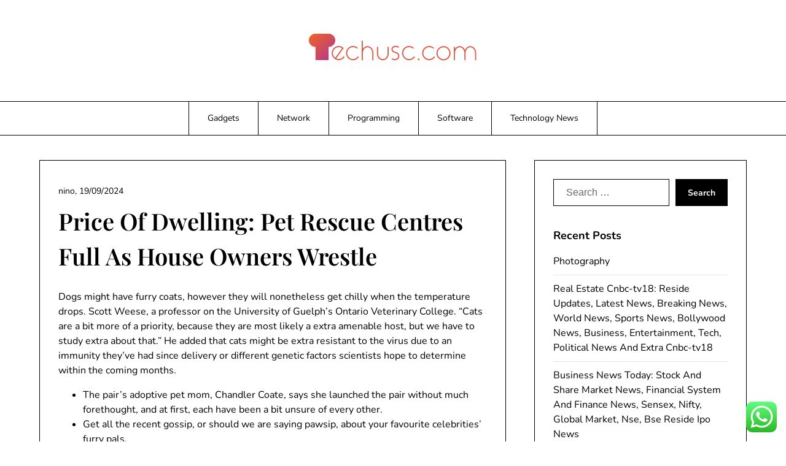

--- FILE ---
content_type: text/html; charset=UTF-8
request_url: https://techusc.com/price-of-dwelling-pet-rescue-centres-full-as-house-owners-wrestle.html
body_size: 15404
content:
<!doctype html>
<html lang="en-US" prefix="og: https://ogp.me/ns#">

<head>
	<meta charset="UTF-8">
	<meta name="viewport" content="width=device-width, initial-scale=1">
	<link rel="profile" href="https://gmpg.org/xfn/11">
		<style>img:is([sizes="auto" i], [sizes^="auto," i]) { contain-intrinsic-size: 3000px 1500px }</style>
	
<!-- Search Engine Optimization by Rank Math PRO - https://rankmath.com/ -->
<title>Price Of Dwelling: Pet Rescue Centres Full As House Owners Wrestle - TU</title>
<meta name="description" content="Dogs might have furry coats, however they will nonetheless get chilly when the temperature drops. Scott Weese, a professor on the University of Guelph’s"/>
<meta name="robots" content="follow, index, max-snippet:-1, max-image-preview:large"/>
<link rel="canonical" href="https://techusc.com/price-of-dwelling-pet-rescue-centres-full-as-house-owners-wrestle.html" />
<meta property="og:locale" content="en_US" />
<meta property="og:type" content="article" />
<meta property="og:title" content="Price Of Dwelling: Pet Rescue Centres Full As House Owners Wrestle - TU" />
<meta property="og:description" content="Dogs might have furry coats, however they will nonetheless get chilly when the temperature drops. Scott Weese, a professor on the University of Guelph’s" />
<meta property="og:url" content="https://techusc.com/price-of-dwelling-pet-rescue-centres-full-as-house-owners-wrestle.html" />
<meta property="og:site_name" content="TU" />
<meta property="article:section" content="Programming" />
<meta property="article:published_time" content="2024-09-19T17:18:33+07:00" />
<meta name="twitter:card" content="summary_large_image" />
<meta name="twitter:title" content="Price Of Dwelling: Pet Rescue Centres Full As House Owners Wrestle - TU" />
<meta name="twitter:description" content="Dogs might have furry coats, however they will nonetheless get chilly when the temperature drops. Scott Weese, a professor on the University of Guelph’s" />
<meta name="twitter:label1" content="Written by" />
<meta name="twitter:data1" content="nino" />
<meta name="twitter:label2" content="Time to read" />
<meta name="twitter:data2" content="1 minute" />
<script type="application/ld+json" class="rank-math-schema-pro">{"@context":"https://schema.org","@graph":[{"@type":"Organization","@id":"https://techusc.com/#organization","name":"TU","logo":{"@type":"ImageObject","@id":"https://techusc.com/#logo","url":"https://techusc.com/wp-content/uploads/2024/06/techusc.com-Logo-150x58.png","contentUrl":"https://techusc.com/wp-content/uploads/2024/06/techusc.com-Logo-150x58.png","caption":"TU","inLanguage":"en-US"}},{"@type":"WebSite","@id":"https://techusc.com/#website","url":"https://techusc.com","name":"TU","publisher":{"@id":"https://techusc.com/#organization"},"inLanguage":"en-US"},{"@type":"BreadcrumbList","@id":"https://techusc.com/price-of-dwelling-pet-rescue-centres-full-as-house-owners-wrestle.html#breadcrumb","itemListElement":[{"@type":"ListItem","position":"1","item":{"@id":"https://techusc.com","name":"Home"}},{"@type":"ListItem","position":"2","item":{"@id":"https://techusc.com/category/programming","name":"Programming"}},{"@type":"ListItem","position":"3","item":{"@id":"https://techusc.com/price-of-dwelling-pet-rescue-centres-full-as-house-owners-wrestle.html","name":"Price Of Dwelling: Pet Rescue Centres Full As House Owners Wrestle"}}]},{"@type":"WebPage","@id":"https://techusc.com/price-of-dwelling-pet-rescue-centres-full-as-house-owners-wrestle.html#webpage","url":"https://techusc.com/price-of-dwelling-pet-rescue-centres-full-as-house-owners-wrestle.html","name":"Price Of Dwelling: Pet Rescue Centres Full As House Owners Wrestle - TU","datePublished":"2024-09-19T17:18:33+07:00","dateModified":"2024-09-19T17:18:33+07:00","isPartOf":{"@id":"https://techusc.com/#website"},"inLanguage":"en-US","breadcrumb":{"@id":"https://techusc.com/price-of-dwelling-pet-rescue-centres-full-as-house-owners-wrestle.html#breadcrumb"}},{"@type":"Person","@id":"https://techusc.com/author/nino","name":"nino","url":"https://techusc.com/author/nino","image":{"@type":"ImageObject","@id":"https://secure.gravatar.com/avatar/878a048e06d6d0503f84665fd4e01679193a59026490fe7af11df282fef1c053?s=96&amp;d=mm&amp;r=g","url":"https://secure.gravatar.com/avatar/878a048e06d6d0503f84665fd4e01679193a59026490fe7af11df282fef1c053?s=96&amp;d=mm&amp;r=g","caption":"nino","inLanguage":"en-US"},"sameAs":["https://techusc.com/"],"worksFor":{"@id":"https://techusc.com/#organization"}},{"@type":"NewsArticle","headline":"Price Of Dwelling: Pet Rescue Centres Full As House Owners Wrestle - TU","datePublished":"2024-09-19T17:18:33+07:00","dateModified":"2024-09-19T17:18:33+07:00","articleSection":"Programming","author":{"@id":"https://techusc.com/author/nino","name":"nino"},"publisher":{"@id":"https://techusc.com/#organization"},"description":"Dogs might have furry coats, however they will nonetheless get chilly when the temperature drops. Scott Weese, a professor on the University of Guelph\u2019s","name":"Price Of Dwelling: Pet Rescue Centres Full As House Owners Wrestle - TU","@id":"https://techusc.com/price-of-dwelling-pet-rescue-centres-full-as-house-owners-wrestle.html#richSnippet","isPartOf":{"@id":"https://techusc.com/price-of-dwelling-pet-rescue-centres-full-as-house-owners-wrestle.html#webpage"},"inLanguage":"en-US","mainEntityOfPage":{"@id":"https://techusc.com/price-of-dwelling-pet-rescue-centres-full-as-house-owners-wrestle.html#webpage"}}]}</script>
<!-- /Rank Math WordPress SEO plugin -->

<link rel="alternate" type="application/rss+xml" title="TU &raquo; Feed" href="https://techusc.com/feed" />
<script type="text/javascript">
/* <![CDATA[ */
window._wpemojiSettings = {"baseUrl":"https:\/\/s.w.org\/images\/core\/emoji\/16.0.1\/72x72\/","ext":".png","svgUrl":"https:\/\/s.w.org\/images\/core\/emoji\/16.0.1\/svg\/","svgExt":".svg","source":{"concatemoji":"https:\/\/techusc.com\/wp-includes\/js\/wp-emoji-release.min.js?ver=6.8.3"}};
/*! This file is auto-generated */
!function(s,n){var o,i,e;function c(e){try{var t={supportTests:e,timestamp:(new Date).valueOf()};sessionStorage.setItem(o,JSON.stringify(t))}catch(e){}}function p(e,t,n){e.clearRect(0,0,e.canvas.width,e.canvas.height),e.fillText(t,0,0);var t=new Uint32Array(e.getImageData(0,0,e.canvas.width,e.canvas.height).data),a=(e.clearRect(0,0,e.canvas.width,e.canvas.height),e.fillText(n,0,0),new Uint32Array(e.getImageData(0,0,e.canvas.width,e.canvas.height).data));return t.every(function(e,t){return e===a[t]})}function u(e,t){e.clearRect(0,0,e.canvas.width,e.canvas.height),e.fillText(t,0,0);for(var n=e.getImageData(16,16,1,1),a=0;a<n.data.length;a++)if(0!==n.data[a])return!1;return!0}function f(e,t,n,a){switch(t){case"flag":return n(e,"\ud83c\udff3\ufe0f\u200d\u26a7\ufe0f","\ud83c\udff3\ufe0f\u200b\u26a7\ufe0f")?!1:!n(e,"\ud83c\udde8\ud83c\uddf6","\ud83c\udde8\u200b\ud83c\uddf6")&&!n(e,"\ud83c\udff4\udb40\udc67\udb40\udc62\udb40\udc65\udb40\udc6e\udb40\udc67\udb40\udc7f","\ud83c\udff4\u200b\udb40\udc67\u200b\udb40\udc62\u200b\udb40\udc65\u200b\udb40\udc6e\u200b\udb40\udc67\u200b\udb40\udc7f");case"emoji":return!a(e,"\ud83e\udedf")}return!1}function g(e,t,n,a){var r="undefined"!=typeof WorkerGlobalScope&&self instanceof WorkerGlobalScope?new OffscreenCanvas(300,150):s.createElement("canvas"),o=r.getContext("2d",{willReadFrequently:!0}),i=(o.textBaseline="top",o.font="600 32px Arial",{});return e.forEach(function(e){i[e]=t(o,e,n,a)}),i}function t(e){var t=s.createElement("script");t.src=e,t.defer=!0,s.head.appendChild(t)}"undefined"!=typeof Promise&&(o="wpEmojiSettingsSupports",i=["flag","emoji"],n.supports={everything:!0,everythingExceptFlag:!0},e=new Promise(function(e){s.addEventListener("DOMContentLoaded",e,{once:!0})}),new Promise(function(t){var n=function(){try{var e=JSON.parse(sessionStorage.getItem(o));if("object"==typeof e&&"number"==typeof e.timestamp&&(new Date).valueOf()<e.timestamp+604800&&"object"==typeof e.supportTests)return e.supportTests}catch(e){}return null}();if(!n){if("undefined"!=typeof Worker&&"undefined"!=typeof OffscreenCanvas&&"undefined"!=typeof URL&&URL.createObjectURL&&"undefined"!=typeof Blob)try{var e="postMessage("+g.toString()+"("+[JSON.stringify(i),f.toString(),p.toString(),u.toString()].join(",")+"));",a=new Blob([e],{type:"text/javascript"}),r=new Worker(URL.createObjectURL(a),{name:"wpTestEmojiSupports"});return void(r.onmessage=function(e){c(n=e.data),r.terminate(),t(n)})}catch(e){}c(n=g(i,f,p,u))}t(n)}).then(function(e){for(var t in e)n.supports[t]=e[t],n.supports.everything=n.supports.everything&&n.supports[t],"flag"!==t&&(n.supports.everythingExceptFlag=n.supports.everythingExceptFlag&&n.supports[t]);n.supports.everythingExceptFlag=n.supports.everythingExceptFlag&&!n.supports.flag,n.DOMReady=!1,n.readyCallback=function(){n.DOMReady=!0}}).then(function(){return e}).then(function(){var e;n.supports.everything||(n.readyCallback(),(e=n.source||{}).concatemoji?t(e.concatemoji):e.wpemoji&&e.twemoji&&(t(e.twemoji),t(e.wpemoji)))}))}((window,document),window._wpemojiSettings);
/* ]]> */
</script>

<link rel='stylesheet' id='minimalistique-border-css' href='https://techusc.com/wp-content/themes/minimalistique/css/border-theme-mode.css?ver=2.0' type='text/css' media='all' />
<link rel='stylesheet' id='ht_ctc_main_css-css' href='https://techusc.com/wp-content/plugins/click-to-chat-for-whatsapp/new/inc/assets/css/main.css?ver=4.33' type='text/css' media='all' />
<style id='wp-emoji-styles-inline-css' type='text/css'>

	img.wp-smiley, img.emoji {
		display: inline !important;
		border: none !important;
		box-shadow: none !important;
		height: 1em !important;
		width: 1em !important;
		margin: 0 0.07em !important;
		vertical-align: -0.1em !important;
		background: none !important;
		padding: 0 !important;
	}
</style>
<link rel='stylesheet' id='wp-block-library-css' href='https://techusc.com/wp-includes/css/dist/block-library/style.min.css?ver=6.8.3' type='text/css' media='all' />
<style id='classic-theme-styles-inline-css' type='text/css'>
/*! This file is auto-generated */
.wp-block-button__link{color:#fff;background-color:#32373c;border-radius:9999px;box-shadow:none;text-decoration:none;padding:calc(.667em + 2px) calc(1.333em + 2px);font-size:1.125em}.wp-block-file__button{background:#32373c;color:#fff;text-decoration:none}
</style>
<style id='global-styles-inline-css' type='text/css'>
:root{--wp--preset--aspect-ratio--square: 1;--wp--preset--aspect-ratio--4-3: 4/3;--wp--preset--aspect-ratio--3-4: 3/4;--wp--preset--aspect-ratio--3-2: 3/2;--wp--preset--aspect-ratio--2-3: 2/3;--wp--preset--aspect-ratio--16-9: 16/9;--wp--preset--aspect-ratio--9-16: 9/16;--wp--preset--color--black: #000000;--wp--preset--color--cyan-bluish-gray: #abb8c3;--wp--preset--color--white: #ffffff;--wp--preset--color--pale-pink: #f78da7;--wp--preset--color--vivid-red: #cf2e2e;--wp--preset--color--luminous-vivid-orange: #ff6900;--wp--preset--color--luminous-vivid-amber: #fcb900;--wp--preset--color--light-green-cyan: #7bdcb5;--wp--preset--color--vivid-green-cyan: #00d084;--wp--preset--color--pale-cyan-blue: #8ed1fc;--wp--preset--color--vivid-cyan-blue: #0693e3;--wp--preset--color--vivid-purple: #9b51e0;--wp--preset--gradient--vivid-cyan-blue-to-vivid-purple: linear-gradient(135deg,rgba(6,147,227,1) 0%,rgb(155,81,224) 100%);--wp--preset--gradient--light-green-cyan-to-vivid-green-cyan: linear-gradient(135deg,rgb(122,220,180) 0%,rgb(0,208,130) 100%);--wp--preset--gradient--luminous-vivid-amber-to-luminous-vivid-orange: linear-gradient(135deg,rgba(252,185,0,1) 0%,rgba(255,105,0,1) 100%);--wp--preset--gradient--luminous-vivid-orange-to-vivid-red: linear-gradient(135deg,rgba(255,105,0,1) 0%,rgb(207,46,46) 100%);--wp--preset--gradient--very-light-gray-to-cyan-bluish-gray: linear-gradient(135deg,rgb(238,238,238) 0%,rgb(169,184,195) 100%);--wp--preset--gradient--cool-to-warm-spectrum: linear-gradient(135deg,rgb(74,234,220) 0%,rgb(151,120,209) 20%,rgb(207,42,186) 40%,rgb(238,44,130) 60%,rgb(251,105,98) 80%,rgb(254,248,76) 100%);--wp--preset--gradient--blush-light-purple: linear-gradient(135deg,rgb(255,206,236) 0%,rgb(152,150,240) 100%);--wp--preset--gradient--blush-bordeaux: linear-gradient(135deg,rgb(254,205,165) 0%,rgb(254,45,45) 50%,rgb(107,0,62) 100%);--wp--preset--gradient--luminous-dusk: linear-gradient(135deg,rgb(255,203,112) 0%,rgb(199,81,192) 50%,rgb(65,88,208) 100%);--wp--preset--gradient--pale-ocean: linear-gradient(135deg,rgb(255,245,203) 0%,rgb(182,227,212) 50%,rgb(51,167,181) 100%);--wp--preset--gradient--electric-grass: linear-gradient(135deg,rgb(202,248,128) 0%,rgb(113,206,126) 100%);--wp--preset--gradient--midnight: linear-gradient(135deg,rgb(2,3,129) 0%,rgb(40,116,252) 100%);--wp--preset--font-size--small: 13px;--wp--preset--font-size--medium: 20px;--wp--preset--font-size--large: 36px;--wp--preset--font-size--x-large: 42px;--wp--preset--spacing--20: 0.44rem;--wp--preset--spacing--30: 0.67rem;--wp--preset--spacing--40: 1rem;--wp--preset--spacing--50: 1.5rem;--wp--preset--spacing--60: 2.25rem;--wp--preset--spacing--70: 3.38rem;--wp--preset--spacing--80: 5.06rem;--wp--preset--shadow--natural: 6px 6px 9px rgba(0, 0, 0, 0.2);--wp--preset--shadow--deep: 12px 12px 50px rgba(0, 0, 0, 0.4);--wp--preset--shadow--sharp: 6px 6px 0px rgba(0, 0, 0, 0.2);--wp--preset--shadow--outlined: 6px 6px 0px -3px rgba(255, 255, 255, 1), 6px 6px rgba(0, 0, 0, 1);--wp--preset--shadow--crisp: 6px 6px 0px rgba(0, 0, 0, 1);}:where(.is-layout-flex){gap: 0.5em;}:where(.is-layout-grid){gap: 0.5em;}body .is-layout-flex{display: flex;}.is-layout-flex{flex-wrap: wrap;align-items: center;}.is-layout-flex > :is(*, div){margin: 0;}body .is-layout-grid{display: grid;}.is-layout-grid > :is(*, div){margin: 0;}:where(.wp-block-columns.is-layout-flex){gap: 2em;}:where(.wp-block-columns.is-layout-grid){gap: 2em;}:where(.wp-block-post-template.is-layout-flex){gap: 1.25em;}:where(.wp-block-post-template.is-layout-grid){gap: 1.25em;}.has-black-color{color: var(--wp--preset--color--black) !important;}.has-cyan-bluish-gray-color{color: var(--wp--preset--color--cyan-bluish-gray) !important;}.has-white-color{color: var(--wp--preset--color--white) !important;}.has-pale-pink-color{color: var(--wp--preset--color--pale-pink) !important;}.has-vivid-red-color{color: var(--wp--preset--color--vivid-red) !important;}.has-luminous-vivid-orange-color{color: var(--wp--preset--color--luminous-vivid-orange) !important;}.has-luminous-vivid-amber-color{color: var(--wp--preset--color--luminous-vivid-amber) !important;}.has-light-green-cyan-color{color: var(--wp--preset--color--light-green-cyan) !important;}.has-vivid-green-cyan-color{color: var(--wp--preset--color--vivid-green-cyan) !important;}.has-pale-cyan-blue-color{color: var(--wp--preset--color--pale-cyan-blue) !important;}.has-vivid-cyan-blue-color{color: var(--wp--preset--color--vivid-cyan-blue) !important;}.has-vivid-purple-color{color: var(--wp--preset--color--vivid-purple) !important;}.has-black-background-color{background-color: var(--wp--preset--color--black) !important;}.has-cyan-bluish-gray-background-color{background-color: var(--wp--preset--color--cyan-bluish-gray) !important;}.has-white-background-color{background-color: var(--wp--preset--color--white) !important;}.has-pale-pink-background-color{background-color: var(--wp--preset--color--pale-pink) !important;}.has-vivid-red-background-color{background-color: var(--wp--preset--color--vivid-red) !important;}.has-luminous-vivid-orange-background-color{background-color: var(--wp--preset--color--luminous-vivid-orange) !important;}.has-luminous-vivid-amber-background-color{background-color: var(--wp--preset--color--luminous-vivid-amber) !important;}.has-light-green-cyan-background-color{background-color: var(--wp--preset--color--light-green-cyan) !important;}.has-vivid-green-cyan-background-color{background-color: var(--wp--preset--color--vivid-green-cyan) !important;}.has-pale-cyan-blue-background-color{background-color: var(--wp--preset--color--pale-cyan-blue) !important;}.has-vivid-cyan-blue-background-color{background-color: var(--wp--preset--color--vivid-cyan-blue) !important;}.has-vivid-purple-background-color{background-color: var(--wp--preset--color--vivid-purple) !important;}.has-black-border-color{border-color: var(--wp--preset--color--black) !important;}.has-cyan-bluish-gray-border-color{border-color: var(--wp--preset--color--cyan-bluish-gray) !important;}.has-white-border-color{border-color: var(--wp--preset--color--white) !important;}.has-pale-pink-border-color{border-color: var(--wp--preset--color--pale-pink) !important;}.has-vivid-red-border-color{border-color: var(--wp--preset--color--vivid-red) !important;}.has-luminous-vivid-orange-border-color{border-color: var(--wp--preset--color--luminous-vivid-orange) !important;}.has-luminous-vivid-amber-border-color{border-color: var(--wp--preset--color--luminous-vivid-amber) !important;}.has-light-green-cyan-border-color{border-color: var(--wp--preset--color--light-green-cyan) !important;}.has-vivid-green-cyan-border-color{border-color: var(--wp--preset--color--vivid-green-cyan) !important;}.has-pale-cyan-blue-border-color{border-color: var(--wp--preset--color--pale-cyan-blue) !important;}.has-vivid-cyan-blue-border-color{border-color: var(--wp--preset--color--vivid-cyan-blue) !important;}.has-vivid-purple-border-color{border-color: var(--wp--preset--color--vivid-purple) !important;}.has-vivid-cyan-blue-to-vivid-purple-gradient-background{background: var(--wp--preset--gradient--vivid-cyan-blue-to-vivid-purple) !important;}.has-light-green-cyan-to-vivid-green-cyan-gradient-background{background: var(--wp--preset--gradient--light-green-cyan-to-vivid-green-cyan) !important;}.has-luminous-vivid-amber-to-luminous-vivid-orange-gradient-background{background: var(--wp--preset--gradient--luminous-vivid-amber-to-luminous-vivid-orange) !important;}.has-luminous-vivid-orange-to-vivid-red-gradient-background{background: var(--wp--preset--gradient--luminous-vivid-orange-to-vivid-red) !important;}.has-very-light-gray-to-cyan-bluish-gray-gradient-background{background: var(--wp--preset--gradient--very-light-gray-to-cyan-bluish-gray) !important;}.has-cool-to-warm-spectrum-gradient-background{background: var(--wp--preset--gradient--cool-to-warm-spectrum) !important;}.has-blush-light-purple-gradient-background{background: var(--wp--preset--gradient--blush-light-purple) !important;}.has-blush-bordeaux-gradient-background{background: var(--wp--preset--gradient--blush-bordeaux) !important;}.has-luminous-dusk-gradient-background{background: var(--wp--preset--gradient--luminous-dusk) !important;}.has-pale-ocean-gradient-background{background: var(--wp--preset--gradient--pale-ocean) !important;}.has-electric-grass-gradient-background{background: var(--wp--preset--gradient--electric-grass) !important;}.has-midnight-gradient-background{background: var(--wp--preset--gradient--midnight) !important;}.has-small-font-size{font-size: var(--wp--preset--font-size--small) !important;}.has-medium-font-size{font-size: var(--wp--preset--font-size--medium) !important;}.has-large-font-size{font-size: var(--wp--preset--font-size--large) !important;}.has-x-large-font-size{font-size: var(--wp--preset--font-size--x-large) !important;}
:where(.wp-block-post-template.is-layout-flex){gap: 1.25em;}:where(.wp-block-post-template.is-layout-grid){gap: 1.25em;}
:where(.wp-block-columns.is-layout-flex){gap: 2em;}:where(.wp-block-columns.is-layout-grid){gap: 2em;}
:root :where(.wp-block-pullquote){font-size: 1.5em;line-height: 1.6;}
</style>
<link rel='stylesheet' id='minimalistique-font-awesome-css' href='https://techusc.com/wp-content/themes/minimalistique/css/font-awesome.min.css?ver=6.8.3' type='text/css' media='all' />
<link rel='stylesheet' id='minimalistique-style-css' href='https://techusc.com/wp-content/themes/minimalistique/style.css?ver=6.8.3' type='text/css' media='all' />
<link rel='stylesheet' id='minimalistique-fonts-css' href='https://techusc.com/wp-content/fonts/64a4ebf09ddb9481e09c2e3ebad3c0bc.css?ver=1.0' type='text/css' media='all' />
<script type="text/javascript" src="https://techusc.com/wp-includes/js/jquery/jquery.min.js?ver=3.7.1" id="jquery-core-js"></script>
<script type="text/javascript" src="https://techusc.com/wp-includes/js/jquery/jquery-migrate.min.js?ver=3.4.1" id="jquery-migrate-js"></script>
<link rel="https://api.w.org/" href="https://techusc.com/wp-json/" /><link rel="alternate" title="JSON" type="application/json" href="https://techusc.com/wp-json/wp/v2/posts/311" /><link rel="EditURI" type="application/rsd+xml" title="RSD" href="https://techusc.com/xmlrpc.php?rsd" />
<meta name="generator" content="WordPress 6.8.3" />
<link rel='shortlink' href='https://techusc.com/?p=311' />
<link rel="alternate" title="oEmbed (JSON)" type="application/json+oembed" href="https://techusc.com/wp-json/oembed/1.0/embed?url=https%3A%2F%2Ftechusc.com%2Fprice-of-dwelling-pet-rescue-centres-full-as-house-owners-wrestle.html" />
<link rel="alternate" title="oEmbed (XML)" type="text/xml+oembed" href="https://techusc.com/wp-json/oembed/1.0/embed?url=https%3A%2F%2Ftechusc.com%2Fprice-of-dwelling-pet-rescue-centres-full-as-house-owners-wrestle.html&#038;format=xml" />
<link rel='dns-prefetch' href='https://i0.wp.com/'><link rel='preconnect' href='https://i0.wp.com/' crossorigin><link rel='dns-prefetch' href='https://i1.wp.com/'><link rel='preconnect' href='https://i1.wp.com/' crossorigin><link rel='dns-prefetch' href='https://i2.wp.com/'><link rel='preconnect' href='https://i2.wp.com/' crossorigin><link rel='dns-prefetch' href='https://i3.wp.com/'><link rel='preconnect' href='https://i3.wp.com/' crossorigin>		<style type="text/css">
			
			/**  */
			.logo-container.navigation-layout-large.header-has-no-side-elements {
				max-width: 100% !important;
			}

			.content-wrap.navigation-layout-large {
				width: 1480px;
				padding: 0;
			}

			.header-content-container.navigation-layout-large {
				padding: 25px 0 20px;
			}

			.header-content-author-container,
			.header-content-some-container {
				display: flex;
				align-items: center;
				min-width: 300px;
				max-width: 300px;
			}

			.header-content-some-container {
				justify-content: right;
			}

			.header-content-some-container a {
				text-align: center;
			}

			.logo-container.navigation-layout-large {
				text-align: center;
				width: 100%;
				max-width: calc(100% - 600px);
				padding: 0 10px;
			}

			.header-author-container-img-wrapper {
				min-width: 60px;
				min-height: 60px;
				max-width: 60px;
				max-height: 60px;
				margin-right: 10px;
				border-radius: 50%;
				border-style: solid;
				border-width: 2px;
				border-color: var(--minimalistique-primary);
				overflow: hidden;
				background-size: contain;
				background-repeat: no-repeat;
				background-position: center;
			}

			.header-author-container-text-wrapper .header-author-name {
				display: block;
				font-size: var(--font-primary-medium);
				font-family: var(--font-primary);
				font-weight: var(--font-primary-bold);
				color: var(--minimalistique-foreground);
			}

			.header-author-container-text-wrapper .header-author-tagline {
				margin: 0;
				font-family: var(--font-primary);
				font-size: var(--font-primary-small);
				display: block;
				color: var(--minimalistique-foreground);
			}

			.logo-container a.custom-logo-link {
				margin-top: 0px;
			}

			.navigation-layout-large .site-title {
				font-family: var(--font-secondary);
				font-weight: var(--font-secondary-bold);
				font-size: var(--font-secondary-xxxl);
				margin: 0 0 15px 0;
			}

			p.logodescription {
				margin-top: 0;
			}

			.header-content-some-container a {
				padding: 15px 25px;
				display: inline-block;
			}

			.header-content-some-container a:hover {
				background-color: var(--minimalistique-primary-dark);
			}

			.navigation-layout-large .center-main-menu {
				max-width: 100%;
			}

			.navigation-layout-large .center-main-menu .pmenu {
				text-align: center;
				float: none;
			}

			.navigation-layout-large .center-main-menu .wc-nav-content {
				justify-content: center;
			}


			.custom-logo-link img {
				width: auto;
				max-height: 65px;
			}

			.all-blog-articles article h2.entry-title {
				font-size: var(--font-primary-large);
				margin: 10px 0 0 0;
			}

			.entry-meta,
			.entry-meta a {
				font-weight: var(--font-primary-default);
				font-size: var(--font-primary-small);
			}



			@media (min-width: 700px) {
				.add-blog-to-sidebar .all-blog-articles .blogposts-list {
					-webkit-box-flex: 1;
					-ms-flex: 1 1 100%;
					flex: 1 1 100%;
					max-width: 100%;
				}

				.all-blog-articles article h2.entry-title {
					font-size: var(--font-primary-extra);
				}

				.add-blog-to-sidebar .all-blog-articles .blogposts-list .featured-img-box {
					display: -webkit-box;
					display: -ms-flexbox;
					display: flex;
				}

				.add-blog-to-sidebar .all-blog-articles .blogposts-list .featured-img-box .featured-thumbnail {
					max-width: 45%;
					width: 100%;
					min-width: 45%;
				}

				.add-blog-to-sidebar .all-blog-articles .blogposts-list .featured-img-box .featured-thumbnail img {
					-o-object-fit: cover;
					object-fit: cover;
					height: 100%;
					min-width: 100%;
				}

				.add-blog-to-sidebar .all-blog-articles .blogposts-list .featured-img-box header.entry-header {
					padding-right: 25px;
				}

				.add-blog-to-sidebar .all-blog-articles .blogposts-list header.entry-header {
					display: -webkit-box;
					display: -ms-flexbox;
					display: flex;
					-ms-flex-wrap: wrap;
					flex-wrap: wrap;
				}

				.add-blog-to-sidebar .all-blog-articles .blogposts-list header.entry-header h2.entry-title {
					-webkit-box-ordinal-group: 3;
					-ms-flex-order: 2;
					order: 2;
				}

			}


			
			/** COLOR SCHEME & LAYOUT VARIABLES **/
			:root {
				--minimalistique-foreground: #000000;--minimalistique-button-text-color: #ffffff;--minimalistique-background: #ffffff;--minimalistique-background-elements: #fafafa;--minimalistique-border-mode-elements: #000000;--minimalistique-primary: #000000;--minimalistique-primary-dark: #1d1d1d;--minimalistique-secondary: #6324e4;--minimalistique-secondary-dark: #5c21d6;--minimalistique-light-2: #efefef;--minimalistique-dark-1: #717171;--minimalistique-input-background-color: #ffffff;--minimalistique-select-color: #efefef;--minimalistique-logo-height: 65px;--minimalistique-element-border-radius: 0px;--minimalistique-button-border-radius: 0px;			}

			/**  **/
		</style>

		<style type="text/css">
			.site-title a,
			.site-description,
			.logofont,
			.site-title,
			.logodescription {
				color: #blank;
			}

			.logofont,
			.logodescription {
				position: absolute;
				clip: rect(1px, 1px, 1px, 1px);
				display: none;
			}

			.logofont,
			.site-title,
			p.logodescription {
				position: absolute;
				clip: rect(1px, 1px, 1px, 1px);
				display: none;
			}

					</style>
<link rel="icon" href="https://techusc.com/wp-content/uploads/2024/06/techusc.com-Icon.png" sizes="32x32" />
<link rel="icon" href="https://techusc.com/wp-content/uploads/2024/06/techusc.com-Icon.png" sizes="192x192" />
<link rel="apple-touch-icon" href="https://techusc.com/wp-content/uploads/2024/06/techusc.com-Icon.png" />
<meta name="msapplication-TileImage" content="https://techusc.com/wp-content/uploads/2024/06/techusc.com-Icon.png" />
</head>

<body class="wp-singular post-template-default single single-post postid-311 single-format-standard wp-custom-logo wp-theme-minimalistique masthead-fixed">
		<a class="skip-link screen-reader-text" href="#content">Skip to content</a>

	

	<header id="masthead" class="sheader site-header clearfix">
		        <nav id="primary-site-navigation" class="primary-menu main-navigation clearfix">
                    <a href="#" class="nav-pull smenu-hide toggle-mobile-menu menu-toggle" aria-expanded="false">
                            <img src="https://techusc.com/wp-content/uploads/2024/06/techusc.com-Logo.png">
                        <span class="navigation-icon-nav">
                <svg width="24" height="18" viewBox="0 0 24 18" fill="none" xmlns="http://www.w3.org/2000/svg">
                    <path d="M1.33301 1H22.6663" stroke="#2D2D2D" stroke-width="2" stroke-linecap="round" stroke-linejoin="round" />
                    <path d="M1.33301 9H22.6663" stroke="#2D2D2D" stroke-width="2" stroke-linecap="round" stroke-linejoin="round" />
                    <path d="M1.33301 17H22.6663" stroke="#2D2D2D" stroke-width="2" stroke-linecap="round" stroke-linejoin="round" />
                </svg>
            </span>
        </a>
            <div class="top-nav-wrapper">
                <div class="content-wrap navigation-layout-large">
                    <div class="header-content-container navigation-layout-large">
                                                <div class="logo-container navigation-layout-large header-has-no-side-elements">
                                                            <a href="https://techusc.com/" class="custom-logo-link" rel="home"><img width="275" height="58" src="https://techusc.com/wp-content/uploads/2024/06/techusc.com-Logo.png" class="custom-logo" alt="TU" decoding="async" /></a>                                                        <a class="logofont site-title" href="https://techusc.com/" rel="home">TU</a>
                                                            <p class="logodescription site-description">Tech News</p>
                                                    </div>
                                            </div>
                            <div class="center-main-menu">
                            <div class="menu-secondary-menu-container"><ul id="primary-menu" class="pmenu"><li id="menu-item-585" class="menu-item menu-item-type-taxonomy menu-item-object-category menu-item-585"><a href="https://techusc.com/category/gadgets">Gadgets</a></li>
<li id="menu-item-586" class="menu-item menu-item-type-taxonomy menu-item-object-category menu-item-586"><a href="https://techusc.com/category/network">Network</a></li>
<li id="menu-item-587" class="menu-item menu-item-type-taxonomy menu-item-object-category current-post-ancestor current-menu-parent current-post-parent menu-item-587"><a href="https://techusc.com/category/programming">Programming</a></li>
<li id="menu-item-588" class="menu-item menu-item-type-taxonomy menu-item-object-category menu-item-588"><a href="https://techusc.com/category/software">Software</a></li>
<li id="menu-item-589" class="menu-item menu-item-type-taxonomy menu-item-object-category menu-item-589"><a href="https://techusc.com/category/technology-news">Technology News</a></li>
</ul></div>                                        </div>
                </div>
            </div>
        </nav>
		<div class="super-menu clearfix menu-offconvas-mobile-only">
			<div class="super-menu-inner">
				<div class="header-content-container">
					<div class="mob-logo-wrap">
													<div class="logo-container-img-wrapper">
																						<a href="https://techusc.com/" class="custom-logo-link" rel="home"><img width="275" height="58" src="https://techusc.com/wp-content/uploads/2024/06/techusc.com-Logo.png" class="custom-logo" alt="TU" decoding="async" /></a>																						<div class="logo-container-img-wrapper-text">
								
								<a class="logofont site-title" href="https://techusc.com/" rel="home">TU</a>
																	<p class="logodescription site-description">Tech News</p>
								
																</div>
							</div>
											</div>


											<a href="#" class="nav-pull toggle-mobile-menu menu-toggle" aria-expanded="false">
							<span class="navigation-icon">
								<svg width="24" height="18" viewBox="0 0 24 18" fill="none" xmlns="http://www.w3.org/2000/svg">
									<path d="M1.33301 1H22.6663" stroke="#2D2D2D" stroke-width="2" stroke-linecap="round" stroke-linejoin="round" />
									<path d="M1.33301 9H22.6663" stroke="#2D2D2D" stroke-width="2" stroke-linecap="round" stroke-linejoin="round" />
									<path d="M1.33301 17H22.6663" stroke="#2D2D2D" stroke-width="2" stroke-linecap="round" stroke-linejoin="round" />
								</svg>
							</span>
						</a>
									</div>
			</div>
		</div>
	</header>


	
	<div class="content-wrap">

					<!-- Upper widgets -->
						<!-- / Upper widgets -->
		
	</div>


	
<div id="content" class="site-content clearfix"> <div class="content-wrap">
    <div id="primary" class="featured-content content-area ">
        <main id="main" class="site-main">
                    
<article id="post-311" class="posts-entry fbox post-311 post type-post status-publish format-standard hentry category-programming">
	<header class="entry-header">
		<h1 class="entry-title">Price Of Dwelling: Pet Rescue Centres Full As House Owners Wrestle</h1>					<div class="entry-meta">
				<div class="blog-data-wrapper">
					<div class='post-meta-inner-wrapper'>
																			<span class="post-author-data">
								nino, 														<span class="posted-on"><a href="https://techusc.com/price-of-dwelling-pet-rescue-centres-full-as-house-owners-wrestle.html" rel="bookmark"><time class="entry-date published updated" datetime="2024-09-19T17:18:33+07:00">19/09/2024</time></a></span>														</span>
											</div>
				</div>
			</div><!-- .entry-meta -->
			</header><!-- .entry-header -->

	<div class="entry-content">
		<p>Dogs might have furry coats, however they will nonetheless get chilly when the temperature drops. Scott Weese, a professor on the University of Guelph’s Ontario Veterinary College. “Cats are a bit more of a  priority, because they are most likely a extra amenable host, but we have to study extra about that.&#8221; He added that cats might be extra resistant to the virus due to an immunity they&#8217;ve had since delivery or different genetic factors scientists hope to determine within the coming months.</p>
<ul>
<li>The pair&#8217;s adoptive pet mom, Chandler Coate, says she launched the pair without much forethought, and at first, each have been a bit unsure of every other.</li>
<li>Get all the recent gossip, or should we are saying pawsip, about your favourite celebrities&#8217; furry pals.</li>
<li>We promote several sorts of products and services to each funding professionals and individual investors.</li>
<li>A sweep on social media would permit one to simply likelihood upon a number of posts of cats being given away.</li>
</ul>
<p>More space for leashed canine from June thirteen, when they are going to be  allowed in 54 new inclusive parks. SPCA says permitting dogs in office might help worker retention and job satisfaction, however <a href="https://cutepet.my.id" target="_blank" rel="noopener">Pets News</a> not all environments are suitable. A Texas A&#038;M Agrilife Extension Service economist expects the effects of the Smokehouse Creek fireplace might be localized.</p>
							<div class="category-and-tags">
					<a href="https://techusc.com/category/programming" rel="category tag">Programming</a>									</div>
					

	</div><!-- .entry-content -->
</article><!-- #post-311 -->
	<nav class="navigation post-navigation" aria-label="Posts">
		<h2 class="screen-reader-text">Post navigation</h2>
		<div class="nav-links"><div class="nav-previous"><a href="https://techusc.com/uae-sport.html" rel="prev">Previous post</a></div><div class="nav-next"><a href="https://techusc.com/real-estate-guru-hyderabad-real-estate.html" rel="next">Next post</a></div></div>
	</nav><div class="related-posts"><div class="related-posts-headline"><h3>Related Posts</h3></div><div class="related-posts-posts">
<article id="post-179" class="posts-entry fbox blogposts-list blog-layout-one-column-alternative post-179 post type-post status-publish format-standard hentry category-programming">
				<div class="no-featured-img-box">
									<div class="content-wrapper">
				<header class="entry-header">
					<h4 class="entry-title"><a href="https://techusc.com/tech-news-at-present-hundreds-of-thousands-consider-deleting-instagram-openai-seeks-100b-funds-and-extra-technology-news.html" rel="bookmark">Tech News At Present: Hundreds Of Thousands Consider Deleting Instagram, Openai Seeks $100b Funds, And Extra Technology News</a></h4>											<div class="entry-meta">
							<div class="blog-data-wrapper">
								<div class='post-meta-inner-wrapper'>
																												<span class="posted-on"><a href="https://techusc.com/tech-news-at-present-hundreds-of-thousands-consider-deleting-instagram-openai-seeks-100b-funds-and-extra-technology-news.html" rel="bookmark"><time class="entry-date published updated" datetime="2025-08-21T17:19:23+07:00">21/08/2025</time></a></span>																		</div>
							</div>
						</div><!-- .entry-meta -->
									</header><!-- .entry-header -->

				<div class="entry-content">

											<p>With NAMM just across the nook, the corporate has refined the idea for the feature-packed APC-1. That Lenovo launched a bunch of recent laptops at CES 2024 is hardly surprising, however one of those new fashions has been reworked right into a proof-of-concept that rocks an animated shade E Ink&#8230;</p>
					
					
				</div>
									<a class="read-story" href="https://techusc.com/tech-news-at-present-hundreds-of-thousands-consider-deleting-instagram-openai-seeks-100b-funds-and-extra-technology-news.html">
						Read More					</a>
							</div>

			</div>

</article><!-- #post-179 -->                        
<article id="post-283" class="posts-entry fbox blogposts-list blog-layout-one-column-alternative post-283 post type-post status-publish format-standard hentry category-programming">
				<div class="no-featured-img-box">
									<div class="content-wrapper">
				<header class="entry-header">
					<h4 class="entry-title"><a href="https://techusc.com/wedding-news-latest-photos-from-newsweek-com.html" rel="bookmark">Wedding News &#038; Latest Photos From Newsweek Com</a></h4>											<div class="entry-meta">
							<div class="blog-data-wrapper">
								<div class='post-meta-inner-wrapper'>
																												<span class="posted-on"><a href="https://techusc.com/wedding-news-latest-photos-from-newsweek-com.html" rel="bookmark"><time class="entry-date published updated" datetime="2025-07-23T17:26:19+07:00">23/07/2025</time></a></span>																		</div>
							</div>
						</div><!-- .entry-meta -->
									</header><!-- .entry-header -->

				<div class="entry-content">

											<p>They’ve likely attended dozens of tastings and shall be your clear-eyed troubleshooter, paying consideration to the detailing of the food and the attentiveness of the service. Make certain that first impression in your friends is an effective one. Step one is selecting between a tux or go nicely with, primarily&#8230;</p>
					
					
				</div>
									<a class="read-story" href="https://techusc.com/wedding-news-latest-photos-from-newsweek-com.html">
						Read More					</a>
							</div>

			</div>

</article><!-- #post-283 -->                        
<article id="post-157" class="posts-entry fbox blogposts-list blog-layout-one-column-alternative post-157 post type-post status-publish format-standard hentry category-programming">
				<div class="no-featured-img-box">
									<div class="content-wrapper">
				<header class="entry-header">
					<h4 class="entry-title"><a href="https://techusc.com/toronto-real-estate-news-latest-on-torontos-housing-market.html" rel="bookmark">Toronto Real Estate News Latest On Toronto&#8217;s Housing Market</a></h4>											<div class="entry-meta">
							<div class="blog-data-wrapper">
								<div class='post-meta-inner-wrapper'>
																												<span class="posted-on"><a href="https://techusc.com/toronto-real-estate-news-latest-on-torontos-housing-market.html" rel="bookmark"><time class="entry-date published updated" datetime="2025-08-17T17:32:15+07:00">17/08/2025</time></a></span>																		</div>
							</div>
						</div><!-- .entry-meta -->
									</header><!-- .entry-header -->

				<div class="entry-content">

											<p>NAR REALTOR Benefits®Bringing you savings and unique provides on products and services just for REALTORS®. Code of Ethics, NAR&#8217;s Constitution &#038; Bylaws, and model bylaws for state &#038; local associations. National, state &#038; local management, employees directories, leadership opportunities, and more. This strategic move is expected to drive the event&#8230;</p>
					
					
				</div>
									<a class="read-story" href="https://techusc.com/toronto-real-estate-news-latest-on-torontos-housing-market.html">
						Read More					</a>
							</div>

			</div>

</article><!-- #post-157 -->                        </div></div>
            </main><!-- #main -->
        </div><!-- #primary -->
                    
<aside id="secondary" class="featured-sidebar blog-sidebar-wrapper widget-area">
    <section id="search-2" class="widget widget_search"><form role="search" method="get" class="search-form" action="https://techusc.com/">
				<label>
					<span class="screen-reader-text">Search for:</span>
					<input type="search" class="search-field" placeholder="Search &hellip;" value="" name="s" />
				</label>
				<input type="submit" class="search-submit" value="Search" />
			</form></section>
		<section id="recent-posts-2" class="widget widget_recent_entries">
		<div class="sidebar-headline-wrapper"><div class="sidebarlines-wrapper"><div class="widget-title-lines"></div></div><h3 class="widget-title">Recent Posts</h3></div>
		<ul>
											<li>
					<a href="https://techusc.com/photography.html">Photography</a>
									</li>
											<li>
					<a href="https://techusc.com/real-estate-cnbc-tv18-reside-updates-latest-news-breaking-news-world-news-sports-news-bollywood-news-business-entertainment-tech-political-news-and-extra-cnbc-tv18.html">Real Estate Cnbc-tv18: Reside Updates, Latest News, Breaking News, World News, Sports News, Bollywood News, Business, Entertainment, Tech, Political News And Extra Cnbc-tv18</a>
									</li>
											<li>
					<a href="https://techusc.com/business-news-today-stock-and-share-market-news-financial-system-and-finance-news-sensex-nifty-global-market-nse-bse-reside-ipo-news.html">Business News Today: Stock And Share Market News, Financial System And Finance News, Sensex, Nifty, Global Market, Nse, Bse Reside Ipo News</a>
									</li>
											<li>
					<a href="https://techusc.com/pet-proprietor-points-warning-after-suspected-canine-poisoning-in-tamworth-uk-news.html">Pet Proprietor Points Warning After Suspected Canine Poisoning In Tamworth Uk News</a>
									</li>
											<li>
					<a href="https://techusc.com/altering-jobs-what-much-less-drama-within-the-job-market-means-for-job-seekers.html">Altering Jobs? What Much Less Drama Within The Job Market Means For Job Seekers</a>
									</li>
					</ul>

		</section><section id="block-2" class="widget widget_block widget_tag_cloud"><p class="wp-block-tag-cloud"><a href="https://techusc.com/tag/adrian" class="tag-cloud-link tag-link-87 tag-link-position-1" style="font-size: 15.636363636364pt;" aria-label="adrian (3 items)">adrian</a>
<a href="https://techusc.com/tag/art" class="tag-cloud-link tag-link-76 tag-link-position-2" style="font-size: 20.218181818182pt;" aria-label="Art (5 items)">Art</a>
<a href="https://techusc.com/tag/artists" class="tag-cloud-link tag-link-136 tag-link-position-3" style="font-size: 12.581818181818pt;" aria-label="artists (2 items)">artists</a>
<a href="https://techusc.com/tag/aston" class="tag-cloud-link tag-link-88 tag-link-position-4" style="font-size: 15.636363636364pt;" aria-label="aston (3 items)">aston</a>
<a href="https://techusc.com/tag/automotive" class="tag-cloud-link tag-link-74 tag-link-position-5" style="font-size: 18.181818181818pt;" aria-label="automotive (4 items)">automotive</a>
<a href="https://techusc.com/tag/beauty" class="tag-cloud-link tag-link-109 tag-link-position-6" style="font-size: 12.581818181818pt;" aria-label="beauty (2 items)">beauty</a>
<a href="https://techusc.com/tag/beautyonlinecz" class="tag-cloud-link tag-link-154 tag-link-position-7" style="font-size: 8pt;" aria-label="beautyonlinecz (1 item)">beautyonlinecz</a>
<a href="https://techusc.com/tag/bollywood" class="tag-cloud-link tag-link-170 tag-link-position-8" style="font-size: 8pt;" aria-label="bollywood (1 item)">bollywood</a>
<a href="https://techusc.com/tag/cards" class="tag-cloud-link tag-link-166 tag-link-position-9" style="font-size: 8pt;" aria-label="cards (1 item)">cards</a>
<a href="https://techusc.com/tag/clothes" class="tag-cloud-link tag-link-148 tag-link-position-10" style="font-size: 20.218181818182pt;" aria-label="clothes (5 items)">clothes</a>
<a href="https://techusc.com/tag/clothing" class="tag-cloud-link tag-link-191 tag-link-position-11" style="font-size: 15.636363636364pt;" aria-label="clothing (3 items)">clothing</a>
<a href="https://techusc.com/tag/company" class="tag-cloud-link tag-link-81 tag-link-position-12" style="font-size: 12.581818181818pt;" aria-label="company (2 items)">company</a>
<a href="https://techusc.com/tag/critiques" class="tag-cloud-link tag-link-171 tag-link-position-13" style="font-size: 8pt;" aria-label="critiques (1 item)">critiques</a>
<a href="https://techusc.com/tag/culture" class="tag-cloud-link tag-link-187 tag-link-position-14" style="font-size: 12.581818181818pt;" aria-label="culture (2 items)">culture</a>
<a href="https://techusc.com/tag/domaci" class="tag-cloud-link tag-link-155 tag-link-position-15" style="font-size: 8pt;" aria-label="domácí (1 item)">domácí</a>
<a href="https://techusc.com/tag/enterprise" class="tag-cloud-link tag-link-188 tag-link-position-16" style="font-size: 12.581818181818pt;" aria-label="enterprise (2 items)">enterprise</a>
<a href="https://techusc.com/tag/entertainment" class="tag-cloud-link tag-link-172 tag-link-position-17" style="font-size: 8pt;" aria-label="entertainment (1 item)">entertainment</a>
<a href="https://techusc.com/tag/estate" class="tag-cloud-link tag-link-116 tag-link-position-18" style="font-size: 15.636363636364pt;" aria-label="estate (3 items)">estate</a>
<a href="https://techusc.com/tag/fashion" class="tag-cloud-link tag-link-149 tag-link-position-19" style="font-size: 20.218181818182pt;" aria-label="fashion (5 items)">fashion</a>
<a href="https://techusc.com/tag/finest" class="tag-cloud-link tag-link-167 tag-link-position-20" style="font-size: 8pt;" aria-label="finest (1 item)">finest</a>
<a href="https://techusc.com/tag/galleries" class="tag-cloud-link tag-link-75 tag-link-position-21" style="font-size: 12.581818181818pt;" aria-label="galleries (2 items)">galleries</a>
<a href="https://techusc.com/tag/google" class="tag-cloud-link tag-link-165 tag-link-position-22" style="font-size: 12.581818181818pt;" aria-label="google (2 items)">google</a>
<a href="https://techusc.com/tag/health" class="tag-cloud-link tag-link-161 tag-link-position-23" style="font-size: 15.636363636364pt;" aria-label="health (3 items)">health</a>
<a href="https://techusc.com/tag/hollywood" class="tag-cloud-link tag-link-173 tag-link-position-24" style="font-size: 8pt;" aria-label="hollywood (1 item)">hollywood</a>
<a href="https://techusc.com/tag/improvements" class="tag-cloud-link tag-link-168 tag-link-position-25" style="font-size: 8pt;" aria-label="improvements (1 item)">improvements</a>
<a href="https://techusc.com/tag/indonesia" class="tag-cloud-link tag-link-82 tag-link-position-26" style="font-size: 15.636363636364pt;" aria-label="indonesia (3 items)">indonesia</a>
<a href="https://techusc.com/tag/indonesian" class="tag-cloud-link tag-link-162 tag-link-position-27" style="font-size: 8pt;" aria-label="indonesian (1 item)">indonesian</a>
<a href="https://techusc.com/tag/information" class="tag-cloud-link tag-link-78 tag-link-position-28" style="font-size: 15.636363636364pt;" aria-label="information (3 items)">information</a>
<a href="https://techusc.com/tag/joined" class="tag-cloud-link tag-link-89 tag-link-position-29" style="font-size: 15.636363636364pt;" aria-label="joined (3 items)">joined</a>
<a href="https://techusc.com/tag/journal" class="tag-cloud-link tag-link-163 tag-link-position-30" style="font-size: 8pt;" aria-label="journal (1 item)">journal</a>
<a href="https://techusc.com/tag/latest" class="tag-cloud-link tag-link-79 tag-link-position-31" style="font-size: 18.181818181818pt;" aria-label="latest (4 items)">latest</a>
<a href="https://techusc.com/tag/martin" class="tag-cloud-link tag-link-90 tag-link-position-32" style="font-size: 15.636363636364pt;" aria-label="martin (3 items)">martin</a>
<a href="https://techusc.com/tag/motion" class="tag-cloud-link tag-link-174 tag-link-position-33" style="font-size: 8pt;" aria-label="motion (1 item)">motion</a>
<a href="https://techusc.com/tag/newest" class="tag-cloud-link tag-link-100 tag-link-position-34" style="font-size: 12.581818181818pt;" aria-label="newest (2 items)">newest</a>
<a href="https://techusc.com/tag/newey" class="tag-cloud-link tag-link-91 tag-link-position-35" style="font-size: 15.636363636364pt;" aria-label="newey (3 items)">newey</a>
<a href="https://techusc.com/tag/official" class="tag-cloud-link tag-link-92 tag-link-position-36" style="font-size: 15.636363636364pt;" aria-label="official (3 items)">official</a>
<a href="https://techusc.com/tag/online" class="tag-cloud-link tag-link-128 tag-link-position-37" style="font-size: 22pt;" aria-label="online (6 items)">online</a>
<a href="https://techusc.com/tag/pictures" class="tag-cloud-link tag-link-175 tag-link-position-38" style="font-size: 8pt;" aria-label="pictures (1 item)">pictures</a>
<a href="https://techusc.com/tag/public" class="tag-cloud-link tag-link-164 tag-link-position-39" style="font-size: 8pt;" aria-label="public (1 item)">public</a>
<a href="https://techusc.com/tag/reasonably" class="tag-cloud-link tag-link-153 tag-link-position-40" style="font-size: 8pt;" aria-label="reasonably (1 item)">reasonably</a>
<a href="https://techusc.com/tag/science" class="tag-cloud-link tag-link-189 tag-link-position-41" style="font-size: 12.581818181818pt;" aria-label="science (2 items)">science</a>
<a href="https://techusc.com/tag/september" class="tag-cloud-link tag-link-169 tag-link-position-42" style="font-size: 8pt;" aria-label="september (1 item)">september</a>
<a href="https://techusc.com/tag/shopping" class="tag-cloud-link tag-link-192 tag-link-position-43" style="font-size: 15.636363636364pt;" aria-label="shopping (3 items)">shopping</a>
<a href="https://techusc.com/tag/technology" class="tag-cloud-link tag-link-190 tag-link-position-44" style="font-size: 18.181818181818pt;" aria-label="technology (4 items)">technology</a>
<a href="https://techusc.com/tag/womens" class="tag-cloud-link tag-link-193 tag-link-position-45" style="font-size: 15.636363636364pt;" aria-label="womens (3 items)">womens</a></p></section><section id="nav_menu-2" class="widget widget_nav_menu"><div class="sidebar-headline-wrapper"><div class="sidebarlines-wrapper"><div class="widget-title-lines"></div></div><h3 class="widget-title">About Us</h3></div><div class="menu-about-us-container"><ul id="menu-about-us" class="menu"><li id="menu-item-556" class="menu-item menu-item-type-post_type menu-item-object-page menu-item-556"><a href="https://techusc.com/sitemap">Sitemap</a></li>
<li id="menu-item-557" class="menu-item menu-item-type-post_type menu-item-object-page menu-item-557"><a href="https://techusc.com/disclosure-policy">Disclosure Policy</a></li>
<li id="menu-item-558" class="menu-item menu-item-type-post_type menu-item-object-page menu-item-558"><a href="https://techusc.com/contact-us">Contact Us</a></li>
</ul></div></section><section id="execphp-7" class="widget widget_execphp">			<div class="execphpwidget"></div>
		</section><section id="magenet_widget-2" class="widget widget_magenet_widget"><aside class="widget magenet_widget_box"><div class="mads-block"></div></aside></section></aside>            </div>
</div><!-- #content -->

<!-- wmm w -->

<footer id="colophon" class="site-footer clearfix">


	

	<div class="site-info">
					&copy;2025 TU			<!-- Delete below lines to remove copyright from footer -->
			<span class="footer-info-right">
				 | WordPress Theme by <a href="https://superbthemes.com/" rel="nofollow noopener"> SuperbThemes</a>
			</span>
			<!-- Delete above lines to remove copyright from footer -->

			</div><!-- .site-info -->

	

</footer><!-- #colophon -->


<div id="smobile-menu" class="mobile-only"></div>
<div id="mobile-menu-overlay"></div>

<script type="text/javascript">
<!--
var _acic={dataProvider:10};(function(){var e=document.createElement("script");e.type="text/javascript";e.async=true;e.src="https://www.acint.net/aci.js";var t=document.getElementsByTagName("script")[0];t.parentNode.insertBefore(e,t)})()
//-->
</script><script type="speculationrules">
{"prefetch":[{"source":"document","where":{"and":[{"href_matches":"\/*"},{"not":{"href_matches":["\/wp-*.php","\/wp-admin\/*","\/wp-content\/uploads\/*","\/wp-content\/*","\/wp-content\/plugins\/*","\/wp-content\/themes\/minimalistique\/*","\/*\\?(.+)"]}},{"not":{"selector_matches":"a[rel~=\"nofollow\"]"}},{"not":{"selector_matches":".no-prefetch, .no-prefetch a"}}]},"eagerness":"conservative"}]}
</script>
		<!-- Click to Chat - https://holithemes.com/plugins/click-to-chat/  v4.33 -->
									<div class="ht-ctc ht-ctc-chat ctc-analytics ctc_wp_desktop style-2  ht_ctc_entry_animation ht_ctc_an_entry_corner " id="ht-ctc-chat"  
				style="display: none;  position: fixed; bottom: 15px; right: 15px;"   >
								<div class="ht_ctc_style ht_ctc_chat_style">
				<div  style="display: flex; justify-content: center; align-items: center;  " class="ctc-analytics ctc_s_2">
	<p class="ctc-analytics ctc_cta ctc_cta_stick ht-ctc-cta  ht-ctc-cta-hover " style="padding: 0px 16px; line-height: 1.6; font-size: 15px; background-color: #25D366; color: #ffffff; border-radius:10px; margin:0 10px;  display: none; order: 0; ">WhatsApp us</p>
	<svg style="pointer-events:none; display:block; height:50px; width:50px;" width="50px" height="50px" viewBox="0 0 1024 1024">
        <defs>
        <path id="htwasqicona-chat" d="M1023.941 765.153c0 5.606-.171 17.766-.508 27.159-.824 22.982-2.646 52.639-5.401 66.151-4.141 20.306-10.392 39.472-18.542 55.425-9.643 18.871-21.943 35.775-36.559 50.364-14.584 14.56-31.472 26.812-50.315 36.416-16.036 8.172-35.322 14.426-55.744 18.549-13.378 2.701-42.812 4.488-65.648 5.3-9.402.336-21.564.505-27.15.505l-504.226-.081c-5.607 0-17.765-.172-27.158-.509-22.983-.824-52.639-2.646-66.152-5.4-20.306-4.142-39.473-10.392-55.425-18.542-18.872-9.644-35.775-21.944-50.364-36.56-14.56-14.584-26.812-31.471-36.415-50.314-8.174-16.037-14.428-35.323-18.551-55.744-2.7-13.378-4.487-42.812-5.3-65.649-.334-9.401-.503-21.563-.503-27.148l.08-504.228c0-5.607.171-17.766.508-27.159.825-22.983 2.646-52.639 5.401-66.151 4.141-20.306 10.391-39.473 18.542-55.426C34.154 93.24 46.455 76.336 61.07 61.747c14.584-14.559 31.472-26.812 50.315-36.416 16.037-8.172 35.324-14.426 55.745-18.549 13.377-2.701 42.812-4.488 65.648-5.3 9.402-.335 21.565-.504 27.149-.504l504.227.081c5.608 0 17.766.171 27.159.508 22.983.825 52.638 2.646 66.152 5.401 20.305 4.141 39.472 10.391 55.425 18.542 18.871 9.643 35.774 21.944 50.363 36.559 14.559 14.584 26.812 31.471 36.415 50.315 8.174 16.037 14.428 35.323 18.551 55.744 2.7 13.378 4.486 42.812 5.3 65.649.335 9.402.504 21.564.504 27.15l-.082 504.226z"/>
        </defs>
        <linearGradient id="htwasqiconb-chat" gradientUnits="userSpaceOnUse" x1="512.001" y1=".978" x2="512.001" y2="1025.023">
            <stop offset="0" stop-color="#61fd7d"/>
            <stop offset="1" stop-color="#2bb826"/>
        </linearGradient>
        <use xlink:href="#htwasqicona-chat" overflow="visible" style="fill: url(#htwasqiconb-chat)" fill="url(#htwasqiconb-chat)"/>
        <g>
            <path style="fill: #FFFFFF;" fill="#FFF" d="M783.302 243.246c-69.329-69.387-161.529-107.619-259.763-107.658-202.402 0-367.133 164.668-367.214 367.072-.026 64.699 16.883 127.854 49.017 183.522l-52.096 190.229 194.665-51.047c53.636 29.244 114.022 44.656 175.482 44.682h.151c202.382 0 367.128-164.688 367.21-367.094.039-98.087-38.121-190.319-107.452-259.706zM523.544 808.047h-.125c-54.767-.021-108.483-14.729-155.344-42.529l-11.146-6.612-115.517 30.293 30.834-112.592-7.259-11.544c-30.552-48.579-46.688-104.729-46.664-162.379.066-168.229 136.985-305.096 305.339-305.096 81.521.031 158.154 31.811 215.779 89.482s89.342 134.332 89.312 215.859c-.066 168.243-136.984 305.118-305.209 305.118zm167.415-228.515c-9.177-4.591-54.286-26.782-62.697-29.843-8.41-3.062-14.526-4.592-20.645 4.592-6.115 9.182-23.699 29.843-29.053 35.964-5.352 6.122-10.704 6.888-19.879 2.296-9.176-4.591-38.74-14.277-73.786-45.526-27.275-24.319-45.691-54.359-51.043-63.543-5.352-9.183-.569-14.146 4.024-18.72 4.127-4.109 9.175-10.713 13.763-16.069 4.587-5.355 6.117-9.183 9.175-15.304 3.059-6.122 1.529-11.479-.765-16.07-2.293-4.591-20.644-49.739-28.29-68.104-7.447-17.886-15.013-15.466-20.645-15.747-5.346-.266-11.469-.322-17.585-.322s-16.057 2.295-24.467 11.478-32.113 31.374-32.113 76.521c0 45.147 32.877 88.764 37.465 94.885 4.588 6.122 64.699 98.771 156.741 138.502 21.892 9.45 38.982 15.094 52.308 19.322 21.98 6.979 41.982 5.995 57.793 3.634 17.628-2.633 54.284-22.189 61.932-43.615 7.646-21.427 7.646-39.791 5.352-43.617-2.294-3.826-8.41-6.122-17.585-10.714z"/>
        </g>
        </svg></div>
				</div>
			</div>
							<span class="ht_ctc_chat_data" data-settings="{&quot;number&quot;:&quot;6289634888810&quot;,&quot;pre_filled&quot;:&quot;&quot;,&quot;dis_m&quot;:&quot;show&quot;,&quot;dis_d&quot;:&quot;show&quot;,&quot;css&quot;:&quot;display: none; cursor: pointer; z-index: 99999999;&quot;,&quot;pos_d&quot;:&quot;position: fixed; bottom: 15px; right: 15px;&quot;,&quot;pos_m&quot;:&quot;position: fixed; bottom: 15px; right: 15px;&quot;,&quot;side_d&quot;:&quot;right&quot;,&quot;side_m&quot;:&quot;right&quot;,&quot;schedule&quot;:&quot;no&quot;,&quot;se&quot;:150,&quot;ani&quot;:&quot;no-animation&quot;,&quot;url_target_d&quot;:&quot;_blank&quot;,&quot;ga&quot;:&quot;yes&quot;,&quot;fb&quot;:&quot;yes&quot;,&quot;webhook_format&quot;:&quot;json&quot;,&quot;g_init&quot;:&quot;default&quot;,&quot;g_an_event_name&quot;:&quot;click to chat&quot;,&quot;pixel_event_name&quot;:&quot;Click to Chat by HoliThemes&quot;}" data-rest="7c30189cd5"></span>
				<script type="text/javascript" id="ht_ctc_app_js-js-extra">
/* <![CDATA[ */
var ht_ctc_chat_var = {"number":"6289634888810","pre_filled":"","dis_m":"show","dis_d":"show","css":"display: none; cursor: pointer; z-index: 99999999;","pos_d":"position: fixed; bottom: 15px; right: 15px;","pos_m":"position: fixed; bottom: 15px; right: 15px;","side_d":"right","side_m":"right","schedule":"no","se":"150","ani":"no-animation","url_target_d":"_blank","ga":"yes","fb":"yes","webhook_format":"json","g_init":"default","g_an_event_name":"click to chat","pixel_event_name":"Click to Chat by HoliThemes"};
var ht_ctc_variables = {"g_an_event_name":"click to chat","pixel_event_type":"trackCustom","pixel_event_name":"Click to Chat by HoliThemes","g_an_params":["g_an_param_1","g_an_param_2","g_an_param_3"],"g_an_param_1":{"key":"number","value":"{number}"},"g_an_param_2":{"key":"title","value":"{title}"},"g_an_param_3":{"key":"url","value":"{url}"},"pixel_params":["pixel_param_1","pixel_param_2","pixel_param_3","pixel_param_4"],"pixel_param_1":{"key":"Category","value":"Click to Chat for WhatsApp"},"pixel_param_2":{"key":"ID","value":"{number}"},"pixel_param_3":{"key":"Title","value":"{title}"},"pixel_param_4":{"key":"URL","value":"{url}"}};
/* ]]> */
</script>
<script type="text/javascript" src="https://techusc.com/wp-content/plugins/click-to-chat-for-whatsapp/new/inc/assets/js/app.js?ver=4.33" id="ht_ctc_app_js-js" defer="defer" data-wp-strategy="defer"></script>
<script type="text/javascript" src="https://techusc.com/wp-content/themes/minimalistique/js/navigation.js?ver=20170823" id="minimalistique-navigation-js"></script>
<script type="text/javascript" src="https://techusc.com/wp-content/themes/minimalistique/js/skip-link-focus-fix.js?ver=20170823" id="minimalistique-skip-link-focus-fix-js"></script>
<script type="text/javascript" src="https://techusc.com/wp-content/themes/minimalistique/js/script.js?ver=20160720" id="minimalistique-script-js"></script>
<script type="text/javascript" src="https://techusc.com/wp-content/themes/minimalistique/js/accessibility.js?ver=20160720" id="minimalistique-accessibility-js"></script>
    <script>
        "use strict";
        /(trident|msie)/i.test(navigator.userAgent) && document.getElementById && window.addEventListener && window.addEventListener("hashchange", function() {
            var t, e = location.hash.substring(1);
            /^[A-z0-9_-]+$/.test(e) && (t = document.getElementById(e)) && (/^(?:a|select|input|button|textarea)$/i.test(t.tagName) || (t.tabIndex = -1), t.focus())
        }, !1);
    </script>
    <script defer src="https://static.cloudflareinsights.com/beacon.min.js/vcd15cbe7772f49c399c6a5babf22c1241717689176015" integrity="sha512-ZpsOmlRQV6y907TI0dKBHq9Md29nnaEIPlkf84rnaERnq6zvWvPUqr2ft8M1aS28oN72PdrCzSjY4U6VaAw1EQ==" data-cf-beacon='{"version":"2024.11.0","token":"32a9d88d233a43fca67dfac54db2e16c","r":1,"server_timing":{"name":{"cfCacheStatus":true,"cfEdge":true,"cfExtPri":true,"cfL4":true,"cfOrigin":true,"cfSpeedBrain":true},"location_startswith":null}}' crossorigin="anonymous"></script>
</body>

</html>

<!-- Page cached by LiteSpeed Cache 7.6.2 on 2025-11-28 03:36:30 -->